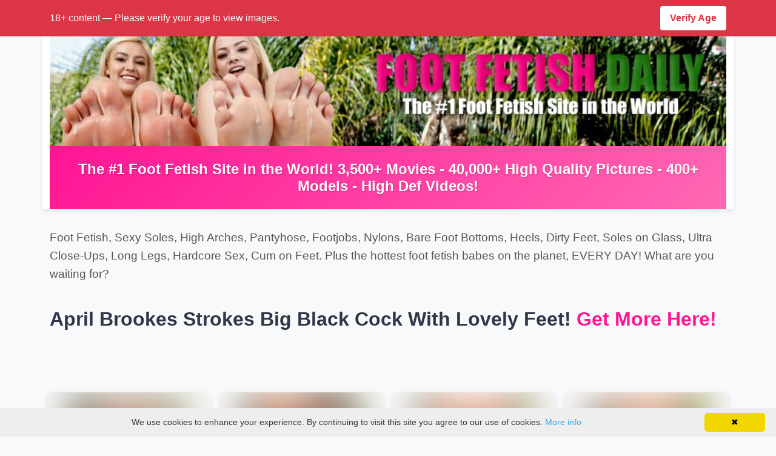

--- FILE ---
content_type: text/html; charset=UTF-8
request_url: https://www.footfetishdaily.com/fhgs/pics/april-brookes/441/2022678
body_size: 12907
content:
<!DOCTYPE html>
<html>
<head>
    <meta charset="utf-8">
    <meta http-equiv="X-UA-Compatible" content="IE=edge">
    <meta name="viewport" content="width=device-width, initial-scale=1">
    <meta name="keywords" content="April Brookes, Foot Fetish, babes, amateur feet, footjob, foot worship, footsex, mature, pussy, barefoot, POV, models, mark archer">
    <meta name="description" content="April has fallen asleep with her boyfriend around. He can't get enough of her sexy feet in his mouth. She wakes up and needs his cock. She strokes it with her lovely feet and begs him to fuck her. When he is ready to cum he blasts his load all over her soles. Exclusive Foot Fetish Content. Hot Hardcore User Submitted Stories, Photos, Videos and more...">
    <title>April Brookes Strokes Big Black Cock With Lovely Feet - Foot Fetish Daily: The #1 Foot Fetish Site on the Internet!</title>
    <link rel="shortcut icon" href="/images/ffd.ico"/>
    <!-- Bootstrap 5 CSS -->
    <link href="https://cdn.jsdelivr.net/npm/bootstrap@5.3.0/dist/css/bootstrap.min.css" rel="stylesheet">
    <!-- Font Awesome -->
    <link rel="stylesheet" href="https://cdnjs.cloudflare.com/ajax/libs/font-awesome/6.4.0/css/all.min.css">
    <!-- GLightbox CSS -->
    <link rel="stylesheet" href="https://cdn.jsdelivr.net/npm/glightbox@3.2.0/dist/css/glightbox.min.css">
    <style>
        body { 
            background: #f8f9fa; 
            font-family: -apple-system, BlinkMacSystemFont, 'Segoe UI', Roboto, 'Helvetica Neue', Arial, sans-serif;
            color: #333;
        }
        .header { 
            background: #fff; 
            box-shadow: 0 2px 8px rgba(0,0,0,0.1); 
            margin-bottom: 2rem;
        }
        .header img { 
            width: 100%; 
            height: auto; 
            display: block;
        }
        .top_bar { 
            background: linear-gradient(135deg, #FF1493 0%, #FF69B4 100%);
            padding: 1.5rem;
            text-align: center;
        }
        .top_bar h1 { 
            color: white; 
            font-size: 1.5rem; 
            font-weight: 600; 
            margin: 0;
            text-shadow: 1px 1px 2px rgba(0,0,0,0.2);
        }
        .content h2 { 
            font-size: 1.2rem; 
            line-height: 1.6; 
            color: #555;
            font-weight: 400;
        }
        .section_titles { 
            font-size: 2rem; 
            font-weight: 700; 
            color: #2d3748; 
            margin: 2rem 0 1.5rem;
        }
        .section_titles a { 
            color: #FF1493; 
            text-decoration: none;
        }
        .section_titles a:hover { 
            color: #FF69B4; 
            text-decoration: underline;
        }
        .photo-gallery { 
            margin-bottom: 1.5rem;
            padding: 0 8px;
            display: flex;
            align-items: center;
            min-height: 284px;
        }
        .photo-gallery a { 
            display: block; 
            overflow: hidden; 
            border-radius: 8px;
            box-shadow: 0 2px 8px rgba(0,0,0,0.1);
            transition: all 0.3s ease;
            width: 100%;
        }
        .photo-gallery a:hover { 
            transform: translateY(-5px); 
            box-shadow: 0 8px 20px rgba(0,0,0,0.15);
        }
        .photo-gallery img { 
            width: 100%; 
            max-width: 190px;
            height: auto; 
            display: block;
            margin: 0 auto;
            transition: transform 0.3s ease;
        }
        .photo-gallery a:hover img { 
            transform: scale(1.05);
        }
        .img-fluid {
            max-width: 100%;
            height: auto;
        }
        .btn-success { 
            background: linear-gradient(135deg, #FF1493 0%, #FF69B4 100%);
            border: none; 
            padding: 1rem 2rem; 
            font-size: 1.1rem;
            font-weight: 600;
            border-radius: 50px;
            box-shadow: 0 4px 15px rgba(255, 20, 147, 0.4);
            transition: all 0.3s ease;
        }
        .btn-success:hover { 
            transform: translateY(-2px);
            box-shadow: 0 6px 20px rgba(255, 20, 147, 0.6);
            background: linear-gradient(135deg, #FF69B4 0%, #FF1493 100%);
        }
        .main_description { 
            font-size: 1.1rem; 
            line-height: 1.8; 
            color: #555;
        }
        .model-thumbnail { 
            margin-bottom: 1.5rem;
            text-align: center;
        }
        .model-thumbnail img { 
            border-radius: 12px; 
            box-shadow: 0 4px 12px rgba(0,0,0,0.1);
            transition: transform 0.3s ease;
        }
        .model-thumbnail img:hover { 
            transform: scale(1.05);
        }
        .footer-section { 
            background: #2d3748; 
            color: white; 
            padding: 2rem; 
            text-align: center;
            margin-top: 3rem;
        }
        .footer-section a { 
            color: #a0aec0;
            text-decoration: none;
        }
        .footer-section a:hover { 
            color: white;
            text-decoration: underline;
        }
        .text-white-50 {
            color: rgba(255, 255, 255, 0.5) !important;
        }
        .av-btn {
            background: #fff;
            color: #dc3545;
            padding: 8px 16px;
            font-weight: 600;
            border-radius: 4px;
            border: none;
            cursor: pointer;
            display: inline-flex;
            align-items: center;
            justify-content: center;
            gap: 8px;
            text-decoration: none;
        }
        .av-btn:hover {
            background: #f8f9fa;
        }
    </style>
        <style>
      /* Blur images when age-unverified */
      body.age-unverified img:not(.no-blur) {
        -webkit-filter: blur(30px);
        filter: blur(30px);
      }
      body.age-unverified .header img,
      body.age-unverified img.no-blur {
        -webkit-filter: none !important;
        filter: none !important;
      }
      .av-age-banner {
        position: fixed;
        top: 0;
        left: 0;
        right: 0;
        z-index: 1031;
        width: 100%;
        background: #dc3545;
        color: #fff;
        padding: 10px 0;
      }
      .av-age-banner .container { display: flex; align-items: center; justify-content: space-between; gap: 10px; }
      body.age-unverified { padding-top: 60px; }
      /* Disable photo clicks when not verified */
      body.age-unverified .photo-gallery a {
        pointer-events: none;
        cursor: not-allowed;
        position: relative;
      }
      /* Hide any hover effects on photos when not verified */
      body.age-unverified .photo-gallery a:hover {
        transform: none;
      }
      /* Add clickable overlay on photo thumbnails */
      body.age-unverified .photo-gallery {
        position: relative;
      }
      body.age-unverified .photo-gallery .av-overlay {
        position: absolute;
        top: 50%;
        left: 50%;
        transform: translate(-50%, -50%);
        background: rgba(220, 53, 69, 0.95);
        color: white;
        padding: 6px 12px;
        border-radius: 5px;
        font-weight: bold;
        font-size: 0.75rem;
        z-index: 100;
        cursor: pointer;
        transition: all 0.3s ease;
        text-decoration: none;
        display: inline-flex;
        align-items: center;
        justify-content: center;
        pointer-events: auto;
        text-align: center;
        white-space: nowrap;
        max-width: 80%;
      }
      body.age-unverified .photo-gallery .av-overlay:hover {
        background: rgba(220, 53, 69, 1);
        transform: translate(-50%, -50%) scale(1.05);
      }
      body.age-unverified .photo-gallery .av-overlay button,
      body.age-unverified .photo-gallery button.av-overlay {
        background: transparent;
        border: none;
        color: inherit;
        font: inherit;
        padding: 0;
      }
      body.age-unverified .photo-gallery button.av-overlay:focus {
        outline: none;
      }
    </style>
            <!-- Global site tag (gtag.js) - Google Analytics -->
    <script defer src="https://www.googletagmanager.com/gtag/js?id=G-15YYJHYMLF"></script>
    <script>
        window.dataLayer = window.dataLayer || [];
        function gtag(){dataLayer.push(arguments);}
        gtag('js', new Date());

        gtag('config', 'G-15YYJHYMLF');
    </script>
</head>

<body class="age-unverified">
<div class="av-age-banner">
    <div class="container">
        <span class="text-white font-weight-bold">18+ content — Please verify your age to view images.</span>
                    <a class="av-btn btn-light btn-sm" href="https://go.cam/en/token/?p=615&d=[base64]" target="_blank" rel="noopener">Verify Age</a>
            </div>
</div>
<div class="container">
	<div class="row">
        <div class="header">
            <img class="img-responsive" src="/images/fhgs/15.jpg" width="1060px"/>
            <div class="top_bar">
                <h1>The #1 Foot Fetish Site in the World! 3,500+ Movies - 40,000+ High Quality Pictures - 400+ Models - High Def Videos!</h1>
            </div>
        </div>
    </div>
    
    <div class="row">
        <div class="content">
                            <h2>Foot Fetish, Sexy Soles, High Arches, Pantyhose, Footjobs, Nylons, Bare Foot Bottoms, Heels, Dirty Feet, Soles on Glass, Ultra Close-Ups, Long Legs, Hardcore Sex, Cum on Feet.
                    Plus the hottest foot fetish babes on the planet, EVERY DAY! What are you waiting for?</h2>
                    </div>
    </div>
    
    <div class="row">    
        <div class="content">
            <h1 class="section_titles">April Brookes Strokes Big Black Cock With Lovely Feet! <a href="https://www.footfetishdaily.com/?nats=">Get More Here!</a></h1>
        </div>
    </div>

    <div class="row">
            <div class="col-lg-3 col-md-4 col-sm-6 col-6 photo-gallery"><a href="http://delivery-f.kickass.com/kickasspays/fhgs/pics/content/15/1024/441/01.jpg" class="glightbox" data-gallery="gallery1" data-title="April Brookes Strokes Big Black Cock With Lovely Feet - Image 1" data-description="April has fallen asleep with her boyfriend around. He can&#039;t get enough of her sexy feet in his mouth. She wakes up and needs his cock. She strokes it with her lovely feet and begs him to fuck her. When he is ready to cum he blasts his load all over her soles."><img class="img-fluid" src="http://delivery-f.kickass.com/kickasspays/fhgs/pics/content/15/190/441/01_t.jpg" alt="April Brookes Strokes Big Black Cock With Lovely Feet" /></a><a href="https://go.cam/en/token/?p=615&d=[base64]" target="_blank" rel="noopener" class="av-overlay av-btn">🔒 Verify Age to View</a></div><div class="col-lg-3 col-md-4 col-sm-6 col-6 photo-gallery"><a href="http://delivery-f.kickass.com/kickasspays/fhgs/pics/content/15/1024/441/02.jpg" class="glightbox" data-gallery="gallery1" data-title="April Brookes Strokes Big Black Cock With Lovely Feet - Image 2" data-description="April has fallen asleep with her boyfriend around. He can&#039;t get enough of her sexy feet in his mouth. She wakes up and needs his cock. She strokes it with her lovely feet and begs him to fuck her. When he is ready to cum he blasts his load all over her soles."><img class="img-fluid" src="http://delivery-f.kickass.com/kickasspays/fhgs/pics/content/15/190/441/02_t.jpg" alt="April Brookes Strokes Big Black Cock With Lovely Feet" /></a><a href="https://go.cam/en/token/?p=615&d=[base64]" target="_blank" rel="noopener" class="av-overlay av-btn">🔒 Verify Age to View</a></div><div class="col-lg-3 col-md-4 col-sm-6 col-6 photo-gallery"><a href="http://delivery-f.kickass.com/kickasspays/fhgs/pics/content/15/1024/441/03.jpg" class="glightbox" data-gallery="gallery1" data-title="April Brookes Strokes Big Black Cock With Lovely Feet - Image 3" data-description="April has fallen asleep with her boyfriend around. He can&#039;t get enough of her sexy feet in his mouth. She wakes up and needs his cock. She strokes it with her lovely feet and begs him to fuck her. When he is ready to cum he blasts his load all over her soles."><img class="img-fluid" src="http://delivery-f.kickass.com/kickasspays/fhgs/pics/content/15/190/441/03_t.jpg" alt="April Brookes Strokes Big Black Cock With Lovely Feet" /></a><a href="https://go.cam/en/token/?p=615&d=[base64]" target="_blank" rel="noopener" class="av-overlay av-btn">🔒 Verify Age to View</a></div><div class="col-lg-3 col-md-4 col-sm-6 col-6 photo-gallery"><a href="http://delivery-f.kickass.com/kickasspays/fhgs/pics/content/15/1024/441/04.jpg" class="glightbox" data-gallery="gallery1" data-title="April Brookes Strokes Big Black Cock With Lovely Feet - Image 4" data-description="April has fallen asleep with her boyfriend around. He can&#039;t get enough of her sexy feet in his mouth. She wakes up and needs his cock. She strokes it with her lovely feet and begs him to fuck her. When he is ready to cum he blasts his load all over her soles."><img class="img-fluid" src="http://delivery-f.kickass.com/kickasspays/fhgs/pics/content/15/190/441/04_t.jpg" alt="April Brookes Strokes Big Black Cock With Lovely Feet" /></a><a href="https://go.cam/en/token/?p=615&d=[base64]" target="_blank" rel="noopener" class="av-overlay av-btn">🔒 Verify Age to View</a></div><div class="col-lg-3 col-md-4 col-sm-6 col-6 photo-gallery"><a href="http://delivery-f.kickass.com/kickasspays/fhgs/pics/content/15/1024/441/05.jpg" class="glightbox" data-gallery="gallery1" data-title="April Brookes Strokes Big Black Cock With Lovely Feet - Image 5" data-description="April has fallen asleep with her boyfriend around. He can&#039;t get enough of her sexy feet in his mouth. She wakes up and needs his cock. She strokes it with her lovely feet and begs him to fuck her. When he is ready to cum he blasts his load all over her soles."><img class="img-fluid" src="http://delivery-f.kickass.com/kickasspays/fhgs/pics/content/15/190/441/05_t.jpg" alt="April Brookes Strokes Big Black Cock With Lovely Feet" /></a><a href="https://go.cam/en/token/?p=615&d=[base64]" target="_blank" rel="noopener" class="av-overlay av-btn">🔒 Verify Age to View</a></div><div class="col-lg-3 col-md-4 col-sm-6 col-6 photo-gallery"><a href="http://delivery-f.kickass.com/kickasspays/fhgs/pics/content/15/1024/441/06.jpg" class="glightbox" data-gallery="gallery1" data-title="April Brookes Strokes Big Black Cock With Lovely Feet - Image 6" data-description="April has fallen asleep with her boyfriend around. He can&#039;t get enough of her sexy feet in his mouth. She wakes up and needs his cock. She strokes it with her lovely feet and begs him to fuck her. When he is ready to cum he blasts his load all over her soles."><img class="img-fluid" src="http://delivery-f.kickass.com/kickasspays/fhgs/pics/content/15/190/441/06_t.jpg" alt="April Brookes Strokes Big Black Cock With Lovely Feet" /></a><a href="https://go.cam/en/token/?p=615&d=[base64]" target="_blank" rel="noopener" class="av-overlay av-btn">🔒 Verify Age to View</a></div><div class="col-lg-3 col-md-4 col-sm-6 col-6 photo-gallery"><a href="http://delivery-f.kickass.com/kickasspays/fhgs/pics/content/15/1024/441/07.jpg" class="glightbox" data-gallery="gallery1" data-title="April Brookes Strokes Big Black Cock With Lovely Feet - Image 7" data-description="April has fallen asleep with her boyfriend around. He can&#039;t get enough of her sexy feet in his mouth. She wakes up and needs his cock. She strokes it with her lovely feet and begs him to fuck her. When he is ready to cum he blasts his load all over her soles."><img class="img-fluid" src="http://delivery-f.kickass.com/kickasspays/fhgs/pics/content/15/190/441/07_t.jpg" alt="April Brookes Strokes Big Black Cock With Lovely Feet" /></a><a href="https://go.cam/en/token/?p=615&d=[base64]" target="_blank" rel="noopener" class="av-overlay av-btn">🔒 Verify Age to View</a></div><div class="col-lg-3 col-md-4 col-sm-6 col-6 photo-gallery"><a href="http://delivery-f.kickass.com/kickasspays/fhgs/pics/content/15/1024/441/08.jpg" class="glightbox" data-gallery="gallery1" data-title="April Brookes Strokes Big Black Cock With Lovely Feet - Image 8" data-description="April has fallen asleep with her boyfriend around. He can&#039;t get enough of her sexy feet in his mouth. She wakes up and needs his cock. She strokes it with her lovely feet and begs him to fuck her. When he is ready to cum he blasts his load all over her soles."><img class="img-fluid" src="http://delivery-f.kickass.com/kickasspays/fhgs/pics/content/15/190/441/08_t.jpg" alt="April Brookes Strokes Big Black Cock With Lovely Feet" /></a><a href="https://go.cam/en/token/?p=615&d=[base64]" target="_blank" rel="noopener" class="av-overlay av-btn">🔒 Verify Age to View</a></div>    </div>

    <!-- CTA Section -->
    <div class="row my-5">
    	<div class="col-12">
    		<a class="btn btn-primary btn-lg btn-block w-100 py-3" href="https://www.footfetishdaily.com/tour/join?nats=">
    		    <i class="fas fa-unlock-alt"></i> Join FootFetishDaily.com Now!
    		</a>
        </div>
    </div>

    <div class="row my-4">
    	<div class="col-12 text-center">
            <h2 class="section-title">Can't get enough of April Brookes?</h2>
            <p class="lead text-muted">Watch more exclusive Foot Fetish Videos and Pictures!</p>
        </div>
    </div>

    <div class="row">
        	<div class="col-lg-3 col-md-4 col-sm-6 col-6 photo-gallery"><a href="http://delivery-f.kickass.com/kickasspays/fhgs/pics/content/15/1024/441/09.jpg" class="glightbox" data-gallery="gallery1" data-title="April Brookes Strokes Big Black Cock With Lovely Feet - Image 9" data-description="April has fallen asleep with her boyfriend around. He can&#039;t get enough of her sexy feet in his mouth. She wakes up and needs his cock. She strokes it with her lovely feet and begs him to fuck her. When he is ready to cum he blasts his load all over her soles."><img class="img-fluid" src="http://delivery-f.kickass.com/kickasspays/fhgs/pics/content/15/190/441/09_t.jpg" alt="April Brookes Strokes Big Black Cock With Lovely Feet" /></a><a href="https://go.cam/en/token/?p=615&d=[base64]" target="_blank" rel="noopener" class="av-overlay av-btn">🔒 Verify Age to View</a></div><div class="col-lg-3 col-md-4 col-sm-6 col-6 photo-gallery"><a href="http://delivery-f.kickass.com/kickasspays/fhgs/pics/content/15/1024/441/10.jpg" class="glightbox" data-gallery="gallery1" data-title="April Brookes Strokes Big Black Cock With Lovely Feet - Image 10" data-description="April has fallen asleep with her boyfriend around. He can&#039;t get enough of her sexy feet in his mouth. She wakes up and needs his cock. She strokes it with her lovely feet and begs him to fuck her. When he is ready to cum he blasts his load all over her soles."><img class="img-fluid" src="http://delivery-f.kickass.com/kickasspays/fhgs/pics/content/15/190/441/10_t.jpg" alt="April Brookes Strokes Big Black Cock With Lovely Feet" /></a><a href="https://go.cam/en/token/?p=615&d=[base64]" target="_blank" rel="noopener" class="av-overlay av-btn">🔒 Verify Age to View</a></div><div class="col-lg-3 col-md-4 col-sm-6 col-6 photo-gallery"><a href="http://delivery-f.kickass.com/kickasspays/fhgs/pics/content/15/1024/441/11.jpg" class="glightbox" data-gallery="gallery1" data-title="April Brookes Strokes Big Black Cock With Lovely Feet - Image 11" data-description="April has fallen asleep with her boyfriend around. He can&#039;t get enough of her sexy feet in his mouth. She wakes up and needs his cock. She strokes it with her lovely feet and begs him to fuck her. When he is ready to cum he blasts his load all over her soles."><img class="img-fluid" src="http://delivery-f.kickass.com/kickasspays/fhgs/pics/content/15/190/441/11_t.jpg" alt="April Brookes Strokes Big Black Cock With Lovely Feet" /></a><a href="https://go.cam/en/token/?p=615&d=[base64]" target="_blank" rel="noopener" class="av-overlay av-btn">🔒 Verify Age to View</a></div><div class="col-lg-3 col-md-4 col-sm-6 col-6 photo-gallery"><a href="http://delivery-f.kickass.com/kickasspays/fhgs/pics/content/15/1024/441/12.jpg" class="glightbox" data-gallery="gallery1" data-title="April Brookes Strokes Big Black Cock With Lovely Feet - Image 12" data-description="April has fallen asleep with her boyfriend around. He can&#039;t get enough of her sexy feet in his mouth. She wakes up and needs his cock. She strokes it with her lovely feet and begs him to fuck her. When he is ready to cum he blasts his load all over her soles."><img class="img-fluid" src="http://delivery-f.kickass.com/kickasspays/fhgs/pics/content/15/190/441/12_t.jpg" alt="April Brookes Strokes Big Black Cock With Lovely Feet" /></a><a href="https://go.cam/en/token/?p=615&d=[base64]" target="_blank" rel="noopener" class="av-overlay av-btn">🔒 Verify Age to View</a></div><div class="col-lg-3 col-md-4 col-sm-6 col-6 photo-gallery"><a href="http://delivery-f.kickass.com/kickasspays/fhgs/pics/content/15/1024/441/13.jpg" class="glightbox" data-gallery="gallery1" data-title="April Brookes Strokes Big Black Cock With Lovely Feet - Image 13" data-description="April has fallen asleep with her boyfriend around. He can&#039;t get enough of her sexy feet in his mouth. She wakes up and needs his cock. She strokes it with her lovely feet and begs him to fuck her. When he is ready to cum he blasts his load all over her soles."><img class="img-fluid" src="http://delivery-f.kickass.com/kickasspays/fhgs/pics/content/15/190/441/13_t.jpg" alt="April Brookes Strokes Big Black Cock With Lovely Feet" /></a><a href="https://go.cam/en/token/?p=615&d=[base64]" target="_blank" rel="noopener" class="av-overlay av-btn">🔒 Verify Age to View</a></div><div class="col-lg-3 col-md-4 col-sm-6 col-6 photo-gallery"><a href="http://delivery-f.kickass.com/kickasspays/fhgs/pics/content/15/1024/441/14.jpg" class="glightbox" data-gallery="gallery1" data-title="April Brookes Strokes Big Black Cock With Lovely Feet - Image 14" data-description="April has fallen asleep with her boyfriend around. He can&#039;t get enough of her sexy feet in his mouth. She wakes up and needs his cock. She strokes it with her lovely feet and begs him to fuck her. When he is ready to cum he blasts his load all over her soles."><img class="img-fluid" src="http://delivery-f.kickass.com/kickasspays/fhgs/pics/content/15/190/441/14_t.jpg" alt="April Brookes Strokes Big Black Cock With Lovely Feet" /></a><a href="https://go.cam/en/token/?p=615&d=[base64]" target="_blank" rel="noopener" class="av-overlay av-btn">🔒 Verify Age to View</a></div><div class="col-lg-3 col-md-4 col-sm-6 col-6 photo-gallery"><a href="http://delivery-f.kickass.com/kickasspays/fhgs/pics/content/15/1024/441/15.jpg" class="glightbox" data-gallery="gallery1" data-title="April Brookes Strokes Big Black Cock With Lovely Feet - Image 15" data-description="April has fallen asleep with her boyfriend around. He can&#039;t get enough of her sexy feet in his mouth. She wakes up and needs his cock. She strokes it with her lovely feet and begs him to fuck her. When he is ready to cum he blasts his load all over her soles."><img class="img-fluid" src="http://delivery-f.kickass.com/kickasspays/fhgs/pics/content/15/190/441/15_t.jpg" alt="April Brookes Strokes Big Black Cock With Lovely Feet" /></a><a href="https://go.cam/en/token/?p=615&d=[base64]" target="_blank" rel="noopener" class="av-overlay av-btn">🔒 Verify Age to View</a></div><div class="col-lg-3 col-md-4 col-sm-6 col-6 photo-gallery"><a href="http://delivery-f.kickass.com/kickasspays/fhgs/pics/content/15/1024/441/16.jpg" class="glightbox" data-gallery="gallery1" data-title="April Brookes Strokes Big Black Cock With Lovely Feet - Image 16" data-description="April has fallen asleep with her boyfriend around. He can&#039;t get enough of her sexy feet in his mouth. She wakes up and needs his cock. She strokes it with her lovely feet and begs him to fuck her. When he is ready to cum he blasts his load all over her soles."><img class="img-fluid" src="http://delivery-f.kickass.com/kickasspays/fhgs/pics/content/15/190/441/16_t.jpg" alt="April Brookes Strokes Big Black Cock With Lovely Feet" /></a><a href="https://go.cam/en/token/?p=615&d=[base64]" target="_blank" rel="noopener" class="av-overlay av-btn">🔒 Verify Age to View</a></div>    </div>

    <div class="row my-5">
    	<div class="col-12">
    		<a class="btn btn-primary btn-lg btn-block w-100 py-3" href="https://www.footfetishdaily.com/tour/join?nats=">
    		    <i class="fas fa-rocket"></i> Get Instant Access Now!
    		</a>
        </div>
    </div>

    <div class="row my-4">
    	<div class="col-12 text-center">
            <h2 class="section-title">Hundreds of Foot Fetish Models!</h2>
            <p class="lead text-muted">Stockings, Pantyhose, and Bare Feet!</p>
        </div>
    </div>

    <div class="row">
            <div class="col-lg-2 col-md-3 col-sm-4 col-6"><div class="model-card"><img src="https://delivery.kickass.com/subscriber/ffd_girls/220.jpg?expires=1769033714&token=088d86978eb145c35e70ed91f0093846" alt="Model" class="img-fluid" /></div></div><div class="col-lg-2 col-md-3 col-sm-4 col-6"><div class="model-card"><img src="https://delivery.kickass.com/subscriber/ffd_girls/436.jpg?expires=1769033714&token=bfaac21d7f9a47abe6d9f6b575fc031e" alt="Model" class="img-fluid" /></div></div><div class="col-lg-2 col-md-3 col-sm-4 col-6"><div class="model-card"><img src="https://delivery.kickass.com/subscriber/ffd_girls/724.jpg?expires=1769033714&token=f0301f2c0c0fdfd55029595a0fbfd56a" alt="Model" class="img-fluid" /></div></div><div class="col-lg-2 col-md-3 col-sm-4 col-6"><div class="model-card"><img src="https://delivery.kickass.com/subscriber/ffd_girls/1004.jpg?expires=1769033714&token=8f9ed7929fbe5db64f0cbac9b7bd8d8b" alt="Model" class="img-fluid" /></div></div><div class="col-lg-2 col-md-3 col-sm-4 col-6"><div class="model-card"><img src="https://delivery.kickass.com/subscriber/ffd_girls/516.jpg?expires=1769033714&token=dbb543e2cd75bc73c6de32ec9c43b495" alt="Model" class="img-fluid" /></div></div><div class="col-lg-2 col-md-3 col-sm-4 col-6"><div class="model-card"><img src="https://delivery.kickass.com/subscriber/ffd_girls/931.jpg?expires=1769033714&token=f8bcc56428d591934860a7bb4bb7a6dd" alt="Model" class="img-fluid" /></div></div>    </div>

    <div class="row my-5">
    	<div class="col-12">
            <h2 class="section-title text-center">Daily Updates with Fresh Content!</h2>
            <p class="lead mb-4 text-center">What are you waiting for?</p>
            <a href="https://www.footfetishdaily.com/tour/join?nats=" class="btn btn-primary btn-lg btn-block w-100 py-3">
                <i class="fas fa-star"></i> JOIN NOW!!
            </a>
        </div>
    </div>
</div>

<!-- Footer -->
<div class="footer-section">
    <div class="container">
        <div class="row">
            <div class="col-12 text-center">
                <p class="mb-3" style="color: #FF69B4; font-weight: 600;">Foot Fetish Daily: The #1 Foot Fetish Site in the World!</p>
                <div class="mb-3">
                    <a href="/tour/legal/privacy.php" class="text-white-50 mx-2">Privacy Policy</a>
                    <span class="text-white-50">|</span>
                    <a href="/tour/legal/compliance.php" class="text-white-50 mx-2">18 U.S.C. 2257 Compliance</a>
                    <span class="text-white-50">|</span>
                    <a href="/tour/legal/terms.php" class="text-white-50 mx-2">Terms Of Service</a>
                    <span class="text-white-50">|</span>
                    <a href="https://kickasssupport.com/report.php" target="_blank" class="text-white-50 mx-2">Report Content</a>
                    <span class="text-white-50">|</span>
                    <a href="http://nats.kickasspays.com/" target="_blank" class="text-white-50 mx-2">Webmasters</a>
                </div>
                <p class="mb-0">&copy; 1997-2026 Kick Ass Pictures, Inc. All Rights Reserved.</p>
            </div>
        </div>
    </div>
</div>
    
</div>

<div id="myModal" class="modal fade bs-example-modal-lg" tabindex="-1" role="dialog" aria-labelledby="myLargeModalLabel" aria-hidden="true">
    <div class="modal-dialog modal-lg">
        <div class="modal-content">
            <div class="modal-header">
                <button type="button" class="close" data-dismiss="modal">x</button>
                                <h4 class="modal-title"></h4>
            </div>
            <div class="modal-body">
            
            </div>
            <div class="modal-footer">
            	<button class="btn btn-default" data-dismiss="modal">Close</button>
            </div>
        </div>
    </div>
</div>

<!-- Bootstrap 5 JS -->
<script src="https://cdn.jsdelivr.net/npm/bootstrap@5.3.0/dist/js/bootstrap.bundle.min.js"></script>
<!-- GLightbox JS -->
<script src="https://cdn.jsdelivr.net/npm/glightbox@3.2.0/dist/js/glightbox.min.js"></script>
<script>
    // Initialize GLightbox
    const lightbox = GLightbox({
        touchNavigation: true,
        loop: true,
        autoplayVideos: true,
        closeButton: true,
        zoomable: true,
        draggable: true,
        slideEffect: 'slide',
        moreLength: 0
    });
</script>

<hr class="text-ffd-hot-pink" color="hotpink"/>
<footer class="">
    <div class="container">
        <div class="col-md-12">
            <h4 class="text-ffd-deep-pink text-fred-font text-center">Foot Fetish Daily: The #1 Foot Fetish Site in the World!</h4>
            <p class="text-ffd-navy">Foot Fetish, Stockings, Sexy Soles, High Arches, Pantyhose, Footjobs, Nylons, Bare Foot Bottoms, Heels, Toe Sucking, Dirty Feet, Soles on Glass, Ultra Close-Ups, Poolside Feet, Long Legs, Hardcore Sex, Cum on Feet. Plus the hottest foot fetish babes on the planet, EVERY DAY! What are you waiting for?</p>
            <div class="text-center text-ffd-deep-pink text-fred-font">
                <a href="/subscriber/">HOME</a>
                <span class="text-ffd-hot-pink">|</span>
                <a href="/subscriber/movies">CONTENT</a>
                <span class="text-ffd-hot-pink">|</span>
                <a href="/subscriber/models/">MODELS</a>
                <span class="text-ffd-hot-pink">|</span>
                <a href="/subscriber/forum/">FORUM</a>
                <span class="text-ffd-hot-pink">|</span>
                <a href="/subscriber/fiction/">FICTION</a>
                <span class="text-ffd-hot-pink">|</span>
                <!--
                <a href="/subscriber/polls/results.php">POLLS</a>
                <span class="text-ffd-hot-pink">|</span>
                -->
                <a href="https://www.kickasslive.com/" target=blank >CAMS</a>
                <span class="text-ffd-hot-pink">|</span>
                <a href="https://kickassdvds.com/" target=blank >KICK ASS STORE</a>
                <span class="text-ffd-hot-pink">|</span>
                <a href="https://www.kickassdvd.com/sex-toys.html" target=blank >TOY STORE</a>
                <span class="text-ffd-hot-pink">|</span>
                <a href="http://footfetishdaily.idealgasm.com/" target=blank >DAILY DEALS</a>
                <span class="text-ffd-hot-pink">|</span>
                <a href="/subscriber/Network/">NETWORK</a>
                <span class="text-ffd-hot-pink">|</span>
                <a href="/subscriber/bonus/">BONUS</a>
            </div>
            <div class="text-center">
                <i class="fab fa-twitter-square text-ffd-hot-pink"></i> <a href="https://twitter.com/kickasspictures?lang=en" target="_blank" class="text-ffd-navy">Follow on Twitter</a>
                <span class="text-ffd-hot-pink">|</span>
                <i class="fas fa-question-circle text-ffd-hot-pink"></i> <a href="https://kickasssupport.com/" target="_blank" class="text-ffd-navy">Kick Ass Support</a>
                <span class="text-ffd-hot-pink">|</span>
                <i class="fas fa-question-circle text-ffd-hot-pink"></i> <a href="/tour/legal/privacy.php" target="_blank" class="text-ffd-navy">Privacy Policy</a>
                <span class="text-ffd-hot-pink">|</span>
                <i class="fas fa-question-circle text-ffd-hot-pink"></i> <a href="/tour/legal/compliance.php" target="_blank" class="text-ffd-navy">18 U.S.C. 2257 Compliance</a>
                <span class="text-ffd-hot-pink">|</span>
                <i class="fas fa-question-circle text-ffd-hot-pink"></i> <a href="/tour/legal/terms.php" target="_blank" class="text-ffd-navy">Terms Of Service</a>
                <span class="text-ffd-hot-pink">|</span>
                <i class="fas fa-exclamation-triangle text-ffd-hot-pink"></i> <a href="https://kickasssupport.com/report.php" target="_blank" class="text-ffd-navy">Report Content</a>
                <span class="text-ffd-hot-pink">|</span>
                <i class="fas fa-question-circle text-ffd-hot-pink"></i> <a href="http://nats.kickasspays.com/" target="_blank" class="text-ffd-navy">Webmasters</a>
                <span class="text-ffd-hot-pink">|</span>
                <br>
                <i class="fas fa-copyright text-ffd-hot-pink"></i> 1997-2026 FootFetishDaily.com
                <br />
                <a href="http://www.rtalabel.org/"><img alt="RTA Logo" src="[data-uri]"></a>
            </div>

        </div>
    </div>
</footer>
<script type="text/javascript" id="cookieinfo"  src="//cookieinfoscript.com/js/cookieinfo.min.js"></script>
<script src="https://vjs.zencdn.net/7.11.4/video.min.js"></script>
<script src="https://code.jquery.com/jquery-3.2.1.slim.min.js" integrity="sha384-KJ3o2DKtIkvYIK3UENzmM7KCkRr/rE9/Qpg6aAZGJwFDMVNA/GpGFF93hXpG5KkN" crossorigin="anonymous"></script>
<script src="https://cdn.jsdelivr.net/npm/popper.js@1.12.9/dist/umd/popper.min.js" integrity="sha384-ApNbgh9B+Y1QKtv3Rn7W3mgPxhU9K/ScQsAP7hUibX39j7fakFPskvXusvfa0b4Q" crossorigin="anonymous"></script>
<script src="https://cdn.jsdelivr.net/npm/bootstrap@4.0.0/dist/js/bootstrap.min.js" integrity="sha384-JZR6Spejh4U02d8jOt6vLEHfe/JQGiRRSQQxSfFWpi1MquVdAyjUar5+76PVCmYl" crossorigin="anonymous"></script>
<script src="https://cdnjs.cloudflare.com/ajax/libs/alpinejs/2.3.0/alpine.js" integrity="sha512-nIwdJlD5/vHj23CbO2iHCXtsqzdTTx3e3uAmpTm4x2Y8xCIFyWu4cSIV8GaGe2UNVq86/1h9EgUZy7tn243qdA==" crossorigin="anonymous" referrerpolicy="no-referrer"></script>
<script src="https://unpkg.com/flickity@2/dist/flickity.pkgd.min.js"></script>
<script src="https://cdnjs.cloudflare.com/ajax/libs/holder/2.9.8/holder.min.js" integrity="sha512-O6R6IBONpEcZVYJAmSC+20vdsM07uFuGjFf0n/Zthm8sOFW+lAq/OK1WOL8vk93GBDxtMIy6ocbj6lduyeLuqQ==" crossorigin="anonymous" referrerpolicy="no-referrer"></script>
<script src="https://cdnjs.cloudflare.com/ajax/libs/ekko-lightbox/5.3.0/ekko-lightbox.min.js" integrity="sha512-Y2IiVZeaBwXG1wSV7f13plqlmFOx8MdjuHyYFVoYzhyRr3nH/NMDjTBSswijzADdNzMyWNetbLMfOpIPl6Cv9g==" crossorigin="anonymous" referrerpolicy="no-referrer"></script>
<script src="/js/ffd.js"></script>
<script>
    $(document).on('click', '[data-toggle="lightbox"]', function(event) {
        event.preventDefault();
        $(this).ekkoLightbox();
    });
</script>
<script defer src="https://static.cloudflareinsights.com/beacon.min.js/vcd15cbe7772f49c399c6a5babf22c1241717689176015" integrity="sha512-ZpsOmlRQV6y907TI0dKBHq9Md29nnaEIPlkf84rnaERnq6zvWvPUqr2ft8M1aS28oN72PdrCzSjY4U6VaAw1EQ==" data-cf-beacon='{"version":"2024.11.0","token":"740b6af360854c0292e297a662b1927a","server_timing":{"name":{"cfCacheStatus":true,"cfEdge":true,"cfExtPri":true,"cfL4":true,"cfOrigin":true,"cfSpeedBrain":true},"location_startswith":null}}' crossorigin="anonymous"></script>
</body>
</html>
<script>
document.addEventListener('DOMContentLoaded', function(){
  try {
    function hasAvCookie() {
      return /(?:^|;\s*)age_verified=1(?:;|$)/.test(document.cookie || '');
    }

    function setAvCookie() {
      try {
        document.cookie = 'age_verified=1; Max-Age=31536000; Path=/; SameSite=Lax';
      } catch (e) {}
      try {
        window.localStorage && localStorage.setItem('age_verified', '1');
      } catch (e) {}
    }

    function removeBanner() {
      var banner = document.querySelector('.av-age-banner');
      if (banner) {
        if (typeof banner.remove === 'function') {
          banner.remove();
        } else if (banner.parentNode) {
          banner.parentNode.removeChild(banner);
        }
      }
    }

    function clearOverlays() {
      document.querySelectorAll('.av-overlay').forEach(function(node){
        if (node && node.parentNode) {
          node.parentNode.removeChild(node);
        }
      });
    }

    function applyVerifiedUi() {
      document.body.classList.remove('age-unverified');
      removeBanner();
      clearOverlays();
    }

    function getUidFromCookie() {
      var match = (document.cookie || '').match(/(?:^|;\s*)gocam_uid=([^;]+)/);
      return match ? decodeURIComponent(match[1]) : '';
    }

    function getUid() {
      try {
        var params = new URLSearchParams(window.location.search || '');
        var uidParam = params.get('uid');
        if (uidParam && /^[A-Fa-f0-9]{16,64}$/.test(uidParam)) {
          return uidParam;
        }
      } catch (e) {}
      if (window.AV_CONFIG && AV_CONFIG.uid && /^[A-Fa-f0-9]{16,64}$/.test(AV_CONFIG.uid)) {
        return AV_CONFIG.uid;
      }
      return getUidFromCookie();
    }

    function removeParams(url, keys) {
      try {
        var u = new URL(url, window.location.origin);
        (keys || []).forEach(function(k){ u.searchParams.delete(k); });
        var qs = u.searchParams.toString();
        return u.pathname + (qs ? '?' + qs : '') + (u.hash || '');
      } catch (e) {
        return url;
      }
    }

    var avConfig = window.AV_CONFIG || {};
    var avMode = avConfig.mode || 'redirect';
    var avProvider = avConfig.provider || 'go_cam_standard';
    var hostedMode = avMode === 'hosted';
    var needsStatusPolling = !hostedMode;
    var siteId = avConfig.siteId || 'footfetishdaily';

    // Hosted overlay orchestration
    var hostedReady = false;
    var hostedQueue = [];
    var hostedSuccessNotified = false;

    function getHostedApi() {
      if (avProvider === 'ageverif' && window.ageverif) {
        return window.ageverif;
      }
      if (avProvider === 'go_cam_hosted' && window.AvsGoCamHosted) {
        return window.AvsGoCamHosted;
      }
      return null;
    }

    function whenHostedReady(cb) {
      if (!hostedMode || typeof cb !== 'function') { return; }
      if (hostedReady) {
        var api = getHostedApi();
        if (api) {
          try { cb(api); } catch (e) {}
          return;
        }
      }
      hostedQueue.push(cb);
    }

    function finalizeHostedSuccess(verification) {
      if (hostedSuccessNotified) { return; }
      hostedSuccessNotified = true;
      setAvCookie();
      applyVerifiedUi();

      var uid = avConfig.uid || getUid();
      if (!uid || !/^[A-Fa-f0-9]{16,64}$/.test(uid)) { return; }

      var endpoint = avProvider === 'ageverif' ? '/av/ageverif_event.php' : '/av/hosted_event.php';
      var payload = { uid: uid, siteId: siteId };
      if (verification) {
        payload.verification = verification;
      }

      try {
        fetch(endpoint, {
          method: 'POST',
          headers: {
            'Content-Type': 'application/json',
            'X-Requested-With': 'XMLHttpRequest'
          },
          credentials: 'same-origin',
          body: JSON.stringify(payload)
        }).then(function(resp){
          return resp && resp.ok ? resp.json() : null;
        }).then(function(data){
          if (data && data.ok) {
            applyVerifiedUi();
          }
        }).catch(function(){ /* swallow errors to avoid blocking UI */ });
      } catch (e) {
        // Ignore network errors, UI already unlocked
      }
    }

    function initHostedIfNeeded() {
      if (!hostedMode || hostedReady) { return; }
      var api = getHostedApi();
      if (!api) {
        window.setTimeout(initHostedIfNeeded, 150);
        return;
      }

      hostedReady = true;

      // Provider-specific initialization
      if (avProvider === 'ageverif') {
        if (typeof api.on === 'function') {
          api.on('success', function(data) {
            finalizeHostedSuccess(data.verification || null);
          });
          api.on('error', function(){ /* allow user to retry */ });
        }
        // Don't auto-start for AgeVerif - wait for user click
      } else if (avProvider === 'go_cam_hosted') {
        if (api.event && typeof api.event.on === 'function') {
          api.event.on('success', function() {
            finalizeHostedSuccess(null);
          });
          api.event.on('error', function(){ /* allow user to retry */ });
        }
        if (typeof api.start === 'function') {
          api.start();
        }
      }

      var queued = hostedQueue.splice(0);
      queued.forEach(function(cb){
        try { cb(api); } catch (e) {}
      });
    }

    // Listen for AgeVerif load event
    if (hostedMode && avProvider === 'ageverif') {
      window.addEventListener('ageverif:load', function(event) {
        initHostedIfNeeded();
      });
      if (window.ageverif) {
        initHostedIfNeeded();
      }
    }

    if (hostedMode) {
      document.querySelectorAll('[data-av-action="open-hosted"]').forEach(function(btn){
        btn.addEventListener('click', function(event){
          event.preventDefault();
          whenHostedReady(function(api){
            if (!api) return;
            // Provider-specific show overlay
            if (avProvider === 'ageverif') {
              if (typeof api.start === 'function') {
                var config = avConfig.config || {};
                api.start(config);
              }
            } else if (avProvider === 'go_cam_hosted') {
              if (typeof api.showOverlay === 'function') {
                api.showOverlay();
              }
            }
          });
          initHostedIfNeeded();
        });
      });

      // Kick off hosted bootstrap immediately
      initHostedIfNeeded();
    }

    if (needsStatusPolling) {
      // Handle explicit av_wait return flow
      (function(){
        try {
          var params = new URLSearchParams(window.location.search || '');
          if (params.get('av_wait') !== '1' || hasAvCookie()) { return; }

          var uid = getUid();
          if (!uid || !/^[A-Fa-f0-9]{16,64}$/.test(uid)) { return; }

          var tries = 0;
          var maxTries = 60;

          function completeAndReload() {
            setAvCookie();
            var cleanUrl = removeParams(window.location.href, ['av_wait', 'uid']);
            window.location.replace(cleanUrl);
          }

          function poll() {
            fetch('/av/status.php?uid=' + encodeURIComponent(uid) + '&t=' + Date.now(), {
              cache: 'no-store',
              credentials: 'omit'
            }).then(function(resp){ return resp.json(); })
              .then(function(data){
                if (data && data.ok) {
                  completeAndReload();
                } else if (++tries < maxTries) {
                  window.setTimeout(poll, 2000);
                }
              }).catch(function(){
                if (++tries < maxTries) {
                  window.setTimeout(poll, 2000);
                }
              });
          }

          poll();
        } catch (e) {
          // Suppress polling errors
        }
      })();
    }

    if (hasAvCookie()) {
      applyVerifiedUi();
      return;
    }

    if (!document.body.classList.contains('age-unverified')) {
      return;
    }

    window.addEventListener('focus', function(){
      if (hasAvCookie()) { applyVerifiedUi(); }
    });

    document.addEventListener('visibilitychange', function(){
      if (!document.hidden && hasAvCookie()) { applyVerifiedUi(); }
    });

    window.addEventListener('storage', function(event){
      if (event && event.key === 'age_verified' && event.newValue === '1') {
        applyVerifiedUi();
      }
    });

    if (needsStatusPolling) {
      (function(){
        try {
          var params = new URLSearchParams(window.location.search || '');
          if (params.get('av_wait') === '1') { return; }

          var uid = getUid();
          if (!uid || !/^[A-Fa-f0-9]{16,64}$/.test(uid)) { return; }

          var tries = 0;
          var maxTries = 30;

          function markVerified() {
            setAvCookie();
            applyVerifiedUi();
          }

          function poll() {
            if (hasAvCookie()) {
              applyVerifiedUi();
              return;
            }

            fetch('/av/status.php?uid=' + encodeURIComponent(uid) + '&t=' + Date.now(), {
              cache: 'no-store',
              credentials: 'omit'
            }).then(function(resp){ return resp.json(); })
              .then(function(data){
                if (data && data.ok) {
                  markVerified();
                } else if (++tries < maxTries) {
                  window.setTimeout(poll, 2000);
                }
              }).catch(function(){
                if (++tries < maxTries) {
                  window.setTimeout(poll, 2000);
                }
              });
          }

          poll();
        } catch (e) {
          // Ignore background polling errors
        }
      })();
    }
  } catch (err) {
    console.error('AV bootstrap error', err);
  }
});
</script>
</body>
</html>